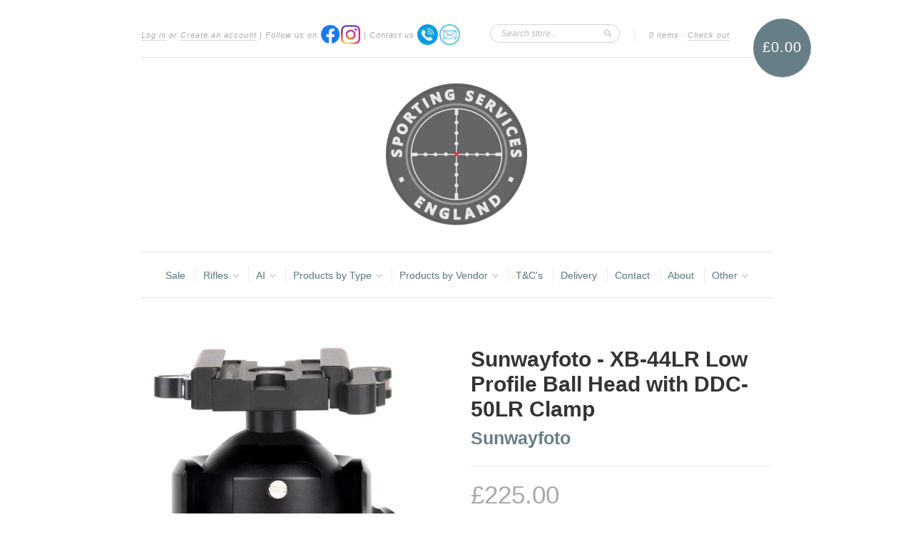

--- FILE ---
content_type: text/html; charset=utf-8
request_url: https://www.sportingservices.co.uk/products/sunwayfoto-xb-44lr-low-profile-ball-head-with-ddc-50lr-clamp
body_size: 17518
content:
<!doctype html>
<!--[if lt IE 7]> <html class="no-js lt-ie9 lt-ie8 lt-ie7" lang="en"> <![endif]-->
<!--[if IE 7]> <html class="no-js lt-ie9 lt-ie8" lang="en"> <![endif]-->
<!--[if IE 8]> <html class="no-js lt-ie9" lang="en"> <![endif]-->
<!--[if IE 9]> <html class="ie9 no-js"> <![endif]-->
<!--[if (gt IE 9)|!(IE)]><!--> <html class="no-js"> <!--<![endif]-->

<head>
  <meta charset="UTF-8" />
  <!--[if IE]><meta http-equiv='X-UA-Compatible' content='IE=edge,chrome=1' /><![endif]-->
  <link rel="shortcut icon" type="image/png" href="//www.sportingservices.co.uk/cdn/shop/t/4/assets/favicon.png?v=89242963787945153321615221362" />

  <title>
    Sunwayfoto - XB-44LR Low Profile Ball Head with DDC-50LR Clamp &ndash; Sporting Services Ltd
  </title>
  
  <!-- TrustBox script -->
  <script type="text/javascript" src="//widget.trustpilot.com/bootstrap/v5/tp.widget.bootstrap.min.js" async></script>
  <!-- End TrustBox script -->
  
  
  <meta name="description" content="The XB-44LR Low Profile Ball Head with DDC-50LR Clamp from Sunway foto is built around a 1.7&quot; ball and is suitable for use with camera configurations weighing up to 88.2 lb. Its locking mechanism operates on the sides of the ball rather than the bottom, which lowers the center of gravity for increased stability. The du" />
  
  
  <link rel="canonical" href="https://www.sportingservices.co.uk/products/sunwayfoto-xb-44lr-low-profile-ball-head-with-ddc-50lr-clamp" />
  
  


  <meta property="og:type" content="product" />
  <meta property="og:title" content="Sunwayfoto - XB-44LR Low Profile Ball Head with DDC-50LR Clamp" />
  
  <meta property="og:image" content="http://www.sportingservices.co.uk/cdn/shop/products/1611587708_IMG_1477446_grande.jpg?v=1630678471" />
  <meta property="og:image:secure_url" content="https://www.sportingservices.co.uk/cdn/shop/products/1611587708_IMG_1477446_grande.jpg?v=1630678471" />
  
  <meta property="og:image" content="http://www.sportingservices.co.uk/cdn/shop/products/1611587708_IMG_1477447_grande.jpg?v=1630678471" />
  <meta property="og:image:secure_url" content="https://www.sportingservices.co.uk/cdn/shop/products/1611587708_IMG_1477447_grande.jpg?v=1630678471" />
  
  <meta property="og:image" content="http://www.sportingservices.co.uk/cdn/shop/products/1611587708_IMG_1477448_grande.jpg?v=1630678471" />
  <meta property="og:image:secure_url" content="https://www.sportingservices.co.uk/cdn/shop/products/1611587708_IMG_1477448_grande.jpg?v=1630678471" />
  
  <meta property="og:price:amount" content="215.00" />
  <meta property="og:price:currency" content="GBP" />



<meta property="og:description" content="The XB-44LR Low Profile Ball Head with DDC-50LR Clamp from Sunway foto is built around a 1.7&quot; ball and is suitable for use with camera configurations weighing up to 88.2 lb. Its locking mechanism operates on the sides of the ball rather than the bottom, which lowers the center of gravity for increased stability. The du" />

<meta property="og:url" content="https://www.sportingservices.co.uk/products/sunwayfoto-xb-44lr-low-profile-ball-head-with-ddc-50lr-clamp" />
<meta property="og:site_name" content="Sporting Services Ltd" />

  <script>window.performance && window.performance.mark && window.performance.mark('shopify.content_for_header.start');</script><meta id="shopify-digital-wallet" name="shopify-digital-wallet" content="/3587913/digital_wallets/dialog">
<link rel="alternate" type="application/json+oembed" href="https://www.sportingservices.co.uk/products/sunwayfoto-xb-44lr-low-profile-ball-head-with-ddc-50lr-clamp.oembed">
<script async="async" src="/checkouts/internal/preloads.js?locale=en-GB"></script>
<script id="shopify-features" type="application/json">{"accessToken":"91681e1670ef971cb0a1b01af0228f82","betas":["rich-media-storefront-analytics"],"domain":"www.sportingservices.co.uk","predictiveSearch":true,"shopId":3587913,"locale":"en"}</script>
<script>var Shopify = Shopify || {};
Shopify.shop = "ss-online.myshopify.com";
Shopify.locale = "en";
Shopify.currency = {"active":"GBP","rate":"1.0"};
Shopify.country = "GB";
Shopify.theme = {"name":"New Standard","id":6389753,"schema_name":null,"schema_version":null,"theme_store_id":429,"role":"main"};
Shopify.theme.handle = "null";
Shopify.theme.style = {"id":null,"handle":null};
Shopify.cdnHost = "www.sportingservices.co.uk/cdn";
Shopify.routes = Shopify.routes || {};
Shopify.routes.root = "/";</script>
<script type="module">!function(o){(o.Shopify=o.Shopify||{}).modules=!0}(window);</script>
<script>!function(o){function n(){var o=[];function n(){o.push(Array.prototype.slice.apply(arguments))}return n.q=o,n}var t=o.Shopify=o.Shopify||{};t.loadFeatures=n(),t.autoloadFeatures=n()}(window);</script>
<script id="shop-js-analytics" type="application/json">{"pageType":"product"}</script>
<script defer="defer" async type="module" src="//www.sportingservices.co.uk/cdn/shopifycloud/shop-js/modules/v2/client.init-shop-cart-sync_BN7fPSNr.en.esm.js"></script>
<script defer="defer" async type="module" src="//www.sportingservices.co.uk/cdn/shopifycloud/shop-js/modules/v2/chunk.common_Cbph3Kss.esm.js"></script>
<script defer="defer" async type="module" src="//www.sportingservices.co.uk/cdn/shopifycloud/shop-js/modules/v2/chunk.modal_DKumMAJ1.esm.js"></script>
<script type="module">
  await import("//www.sportingservices.co.uk/cdn/shopifycloud/shop-js/modules/v2/client.init-shop-cart-sync_BN7fPSNr.en.esm.js");
await import("//www.sportingservices.co.uk/cdn/shopifycloud/shop-js/modules/v2/chunk.common_Cbph3Kss.esm.js");
await import("//www.sportingservices.co.uk/cdn/shopifycloud/shop-js/modules/v2/chunk.modal_DKumMAJ1.esm.js");

  window.Shopify.SignInWithShop?.initShopCartSync?.({"fedCMEnabled":true,"windoidEnabled":true});

</script>
<script>(function() {
  var isLoaded = false;
  function asyncLoad() {
    if (isLoaded) return;
    isLoaded = true;
    var urls = ["https:\/\/cdn.hextom.com\/js\/quickannouncementbar.js?shop=ss-online.myshopify.com"];
    for (var i = 0; i < urls.length; i++) {
      var s = document.createElement('script');
      s.type = 'text/javascript';
      s.async = true;
      s.src = urls[i];
      var x = document.getElementsByTagName('script')[0];
      x.parentNode.insertBefore(s, x);
    }
  };
  if(window.attachEvent) {
    window.attachEvent('onload', asyncLoad);
  } else {
    window.addEventListener('load', asyncLoad, false);
  }
})();</script>
<script id="__st">var __st={"a":3587913,"offset":0,"reqid":"c2fc936c-e971-4bb9-8d3f-5bb0b009e6fd-1769968342","pageurl":"www.sportingservices.co.uk\/products\/sunwayfoto-xb-44lr-low-profile-ball-head-with-ddc-50lr-clamp","u":"58b1068f2fc8","p":"product","rtyp":"product","rid":6998678372534};</script>
<script>window.ShopifyPaypalV4VisibilityTracking = true;</script>
<script id="captcha-bootstrap">!function(){'use strict';const t='contact',e='account',n='new_comment',o=[[t,t],['blogs',n],['comments',n],[t,'customer']],c=[[e,'customer_login'],[e,'guest_login'],[e,'recover_customer_password'],[e,'create_customer']],r=t=>t.map((([t,e])=>`form[action*='/${t}']:not([data-nocaptcha='true']) input[name='form_type'][value='${e}']`)).join(','),a=t=>()=>t?[...document.querySelectorAll(t)].map((t=>t.form)):[];function s(){const t=[...o],e=r(t);return a(e)}const i='password',u='form_key',d=['recaptcha-v3-token','g-recaptcha-response','h-captcha-response',i],f=()=>{try{return window.sessionStorage}catch{return}},m='__shopify_v',_=t=>t.elements[u];function p(t,e,n=!1){try{const o=window.sessionStorage,c=JSON.parse(o.getItem(e)),{data:r}=function(t){const{data:e,action:n}=t;return t[m]||n?{data:e,action:n}:{data:t,action:n}}(c);for(const[e,n]of Object.entries(r))t.elements[e]&&(t.elements[e].value=n);n&&o.removeItem(e)}catch(o){console.error('form repopulation failed',{error:o})}}const l='form_type',E='cptcha';function T(t){t.dataset[E]=!0}const w=window,h=w.document,L='Shopify',v='ce_forms',y='captcha';let A=!1;((t,e)=>{const n=(g='f06e6c50-85a8-45c8-87d0-21a2b65856fe',I='https://cdn.shopify.com/shopifycloud/storefront-forms-hcaptcha/ce_storefront_forms_captcha_hcaptcha.v1.5.2.iife.js',D={infoText:'Protected by hCaptcha',privacyText:'Privacy',termsText:'Terms'},(t,e,n)=>{const o=w[L][v],c=o.bindForm;if(c)return c(t,g,e,D).then(n);var r;o.q.push([[t,g,e,D],n]),r=I,A||(h.body.append(Object.assign(h.createElement('script'),{id:'captcha-provider',async:!0,src:r})),A=!0)});var g,I,D;w[L]=w[L]||{},w[L][v]=w[L][v]||{},w[L][v].q=[],w[L][y]=w[L][y]||{},w[L][y].protect=function(t,e){n(t,void 0,e),T(t)},Object.freeze(w[L][y]),function(t,e,n,w,h,L){const[v,y,A,g]=function(t,e,n){const i=e?o:[],u=t?c:[],d=[...i,...u],f=r(d),m=r(i),_=r(d.filter((([t,e])=>n.includes(e))));return[a(f),a(m),a(_),s()]}(w,h,L),I=t=>{const e=t.target;return e instanceof HTMLFormElement?e:e&&e.form},D=t=>v().includes(t);t.addEventListener('submit',(t=>{const e=I(t);if(!e)return;const n=D(e)&&!e.dataset.hcaptchaBound&&!e.dataset.recaptchaBound,o=_(e),c=g().includes(e)&&(!o||!o.value);(n||c)&&t.preventDefault(),c&&!n&&(function(t){try{if(!f())return;!function(t){const e=f();if(!e)return;const n=_(t);if(!n)return;const o=n.value;o&&e.removeItem(o)}(t);const e=Array.from(Array(32),(()=>Math.random().toString(36)[2])).join('');!function(t,e){_(t)||t.append(Object.assign(document.createElement('input'),{type:'hidden',name:u})),t.elements[u].value=e}(t,e),function(t,e){const n=f();if(!n)return;const o=[...t.querySelectorAll(`input[type='${i}']`)].map((({name:t})=>t)),c=[...d,...o],r={};for(const[a,s]of new FormData(t).entries())c.includes(a)||(r[a]=s);n.setItem(e,JSON.stringify({[m]:1,action:t.action,data:r}))}(t,e)}catch(e){console.error('failed to persist form',e)}}(e),e.submit())}));const S=(t,e)=>{t&&!t.dataset[E]&&(n(t,e.some((e=>e===t))),T(t))};for(const o of['focusin','change'])t.addEventListener(o,(t=>{const e=I(t);D(e)&&S(e,y())}));const B=e.get('form_key'),M=e.get(l),P=B&&M;t.addEventListener('DOMContentLoaded',(()=>{const t=y();if(P)for(const e of t)e.elements[l].value===M&&p(e,B);[...new Set([...A(),...v().filter((t=>'true'===t.dataset.shopifyCaptcha))])].forEach((e=>S(e,t)))}))}(h,new URLSearchParams(w.location.search),n,t,e,['guest_login'])})(!0,!0)}();</script>
<script integrity="sha256-4kQ18oKyAcykRKYeNunJcIwy7WH5gtpwJnB7kiuLZ1E=" data-source-attribution="shopify.loadfeatures" defer="defer" src="//www.sportingservices.co.uk/cdn/shopifycloud/storefront/assets/storefront/load_feature-a0a9edcb.js" crossorigin="anonymous"></script>
<script data-source-attribution="shopify.dynamic_checkout.dynamic.init">var Shopify=Shopify||{};Shopify.PaymentButton=Shopify.PaymentButton||{isStorefrontPortableWallets:!0,init:function(){window.Shopify.PaymentButton.init=function(){};var t=document.createElement("script");t.src="https://www.sportingservices.co.uk/cdn/shopifycloud/portable-wallets/latest/portable-wallets.en.js",t.type="module",document.head.appendChild(t)}};
</script>
<script data-source-attribution="shopify.dynamic_checkout.buyer_consent">
  function portableWalletsHideBuyerConsent(e){var t=document.getElementById("shopify-buyer-consent"),n=document.getElementById("shopify-subscription-policy-button");t&&n&&(t.classList.add("hidden"),t.setAttribute("aria-hidden","true"),n.removeEventListener("click",e))}function portableWalletsShowBuyerConsent(e){var t=document.getElementById("shopify-buyer-consent"),n=document.getElementById("shopify-subscription-policy-button");t&&n&&(t.classList.remove("hidden"),t.removeAttribute("aria-hidden"),n.addEventListener("click",e))}window.Shopify?.PaymentButton&&(window.Shopify.PaymentButton.hideBuyerConsent=portableWalletsHideBuyerConsent,window.Shopify.PaymentButton.showBuyerConsent=portableWalletsShowBuyerConsent);
</script>
<script data-source-attribution="shopify.dynamic_checkout.cart.bootstrap">document.addEventListener("DOMContentLoaded",(function(){function t(){return document.querySelector("shopify-accelerated-checkout-cart, shopify-accelerated-checkout")}if(t())Shopify.PaymentButton.init();else{new MutationObserver((function(e,n){t()&&(Shopify.PaymentButton.init(),n.disconnect())})).observe(document.body,{childList:!0,subtree:!0})}}));
</script>
<script id='scb4127' type='text/javascript' async='' src='https://www.sportingservices.co.uk/cdn/shopifycloud/privacy-banner/storefront-banner.js'></script>
<script>window.performance && window.performance.mark && window.performance.mark('shopify.content_for_header.end');</script>

  <link href="//www.sportingservices.co.uk/cdn/shop/t/4/assets/style.css?v=141764124817614342281703185363" rel="stylesheet" type="text/css" media="all" />
  
  
  
  <!--[if lt IE 9]>
  <script src="//html5shim.googlecode.com/svn/trunk/html5.js" type="text/javascript"></script>
  <script src="//www.sportingservices.co.uk/cdn/shop/t/4/assets/dd_roundies.js?v=75117064764312664521390955608" type="text/javascript"></script>
  <![endif]-->

  <script src="//ajax.googleapis.com/ajax/libs/jquery/1.9.1/jquery.min.js" type="text/javascript"></script>

  <script src="//www.sportingservices.co.uk/cdn/shopifycloud/storefront/assets/themes_support/option_selection-b017cd28.js" type="text/javascript"></script>

  <!--[if lt IE 8]>
  <script src="//www.sportingservices.co.uk/cdn/shop/t/4/assets/json2.js?v=154133857350868653501390955608" type="text/javascript"></script>
  <![endif]-->

  

  <script>
  var slideshow = true,
      slideshow_auto = true,
      slideshow_speed = 10000, 
      product_image_w_to_h_ratio = 1,
      shop_url = 'https://www.sportingservices.co.uk';
  </script>

  <!--[if lt IE 9]>
  <script>
  DD_roundies.addRule('.roundify-total', '42px');
  DD_roundies.addRule('.sale-overlay span', '50px');
  DD_roundies.addRule('.sold-out-overlay span', '50px');
  </script>
  <![endif]-->

<link href="https://monorail-edge.shopifysvc.com" rel="dns-prefetch">
<script>(function(){if ("sendBeacon" in navigator && "performance" in window) {try {var session_token_from_headers = performance.getEntriesByType('navigation')[0].serverTiming.find(x => x.name == '_s').description;} catch {var session_token_from_headers = undefined;}var session_cookie_matches = document.cookie.match(/_shopify_s=([^;]*)/);var session_token_from_cookie = session_cookie_matches && session_cookie_matches.length === 2 ? session_cookie_matches[1] : "";var session_token = session_token_from_headers || session_token_from_cookie || "";function handle_abandonment_event(e) {var entries = performance.getEntries().filter(function(entry) {return /monorail-edge.shopifysvc.com/.test(entry.name);});if (!window.abandonment_tracked && entries.length === 0) {window.abandonment_tracked = true;var currentMs = Date.now();var navigation_start = performance.timing.navigationStart;var payload = {shop_id: 3587913,url: window.location.href,navigation_start,duration: currentMs - navigation_start,session_token,page_type: "product"};window.navigator.sendBeacon("https://monorail-edge.shopifysvc.com/v1/produce", JSON.stringify({schema_id: "online_store_buyer_site_abandonment/1.1",payload: payload,metadata: {event_created_at_ms: currentMs,event_sent_at_ms: currentMs}}));}}window.addEventListener('pagehide', handle_abandonment_event);}}());</script>
<script id="web-pixels-manager-setup">(function e(e,d,r,n,o){if(void 0===o&&(o={}),!Boolean(null===(a=null===(i=window.Shopify)||void 0===i?void 0:i.analytics)||void 0===a?void 0:a.replayQueue)){var i,a;window.Shopify=window.Shopify||{};var t=window.Shopify;t.analytics=t.analytics||{};var s=t.analytics;s.replayQueue=[],s.publish=function(e,d,r){return s.replayQueue.push([e,d,r]),!0};try{self.performance.mark("wpm:start")}catch(e){}var l=function(){var e={modern:/Edge?\/(1{2}[4-9]|1[2-9]\d|[2-9]\d{2}|\d{4,})\.\d+(\.\d+|)|Firefox\/(1{2}[4-9]|1[2-9]\d|[2-9]\d{2}|\d{4,})\.\d+(\.\d+|)|Chrom(ium|e)\/(9{2}|\d{3,})\.\d+(\.\d+|)|(Maci|X1{2}).+ Version\/(15\.\d+|(1[6-9]|[2-9]\d|\d{3,})\.\d+)([,.]\d+|)( \(\w+\)|)( Mobile\/\w+|) Safari\/|Chrome.+OPR\/(9{2}|\d{3,})\.\d+\.\d+|(CPU[ +]OS|iPhone[ +]OS|CPU[ +]iPhone|CPU IPhone OS|CPU iPad OS)[ +]+(15[._]\d+|(1[6-9]|[2-9]\d|\d{3,})[._]\d+)([._]\d+|)|Android:?[ /-](13[3-9]|1[4-9]\d|[2-9]\d{2}|\d{4,})(\.\d+|)(\.\d+|)|Android.+Firefox\/(13[5-9]|1[4-9]\d|[2-9]\d{2}|\d{4,})\.\d+(\.\d+|)|Android.+Chrom(ium|e)\/(13[3-9]|1[4-9]\d|[2-9]\d{2}|\d{4,})\.\d+(\.\d+|)|SamsungBrowser\/([2-9]\d|\d{3,})\.\d+/,legacy:/Edge?\/(1[6-9]|[2-9]\d|\d{3,})\.\d+(\.\d+|)|Firefox\/(5[4-9]|[6-9]\d|\d{3,})\.\d+(\.\d+|)|Chrom(ium|e)\/(5[1-9]|[6-9]\d|\d{3,})\.\d+(\.\d+|)([\d.]+$|.*Safari\/(?![\d.]+ Edge\/[\d.]+$))|(Maci|X1{2}).+ Version\/(10\.\d+|(1[1-9]|[2-9]\d|\d{3,})\.\d+)([,.]\d+|)( \(\w+\)|)( Mobile\/\w+|) Safari\/|Chrome.+OPR\/(3[89]|[4-9]\d|\d{3,})\.\d+\.\d+|(CPU[ +]OS|iPhone[ +]OS|CPU[ +]iPhone|CPU IPhone OS|CPU iPad OS)[ +]+(10[._]\d+|(1[1-9]|[2-9]\d|\d{3,})[._]\d+)([._]\d+|)|Android:?[ /-](13[3-9]|1[4-9]\d|[2-9]\d{2}|\d{4,})(\.\d+|)(\.\d+|)|Mobile Safari.+OPR\/([89]\d|\d{3,})\.\d+\.\d+|Android.+Firefox\/(13[5-9]|1[4-9]\d|[2-9]\d{2}|\d{4,})\.\d+(\.\d+|)|Android.+Chrom(ium|e)\/(13[3-9]|1[4-9]\d|[2-9]\d{2}|\d{4,})\.\d+(\.\d+|)|Android.+(UC? ?Browser|UCWEB|U3)[ /]?(15\.([5-9]|\d{2,})|(1[6-9]|[2-9]\d|\d{3,})\.\d+)\.\d+|SamsungBrowser\/(5\.\d+|([6-9]|\d{2,})\.\d+)|Android.+MQ{2}Browser\/(14(\.(9|\d{2,})|)|(1[5-9]|[2-9]\d|\d{3,})(\.\d+|))(\.\d+|)|K[Aa][Ii]OS\/(3\.\d+|([4-9]|\d{2,})\.\d+)(\.\d+|)/},d=e.modern,r=e.legacy,n=navigator.userAgent;return n.match(d)?"modern":n.match(r)?"legacy":"unknown"}(),u="modern"===l?"modern":"legacy",c=(null!=n?n:{modern:"",legacy:""})[u],f=function(e){return[e.baseUrl,"/wpm","/b",e.hashVersion,"modern"===e.buildTarget?"m":"l",".js"].join("")}({baseUrl:d,hashVersion:r,buildTarget:u}),m=function(e){var d=e.version,r=e.bundleTarget,n=e.surface,o=e.pageUrl,i=e.monorailEndpoint;return{emit:function(e){var a=e.status,t=e.errorMsg,s=(new Date).getTime(),l=JSON.stringify({metadata:{event_sent_at_ms:s},events:[{schema_id:"web_pixels_manager_load/3.1",payload:{version:d,bundle_target:r,page_url:o,status:a,surface:n,error_msg:t},metadata:{event_created_at_ms:s}}]});if(!i)return console&&console.warn&&console.warn("[Web Pixels Manager] No Monorail endpoint provided, skipping logging."),!1;try{return self.navigator.sendBeacon.bind(self.navigator)(i,l)}catch(e){}var u=new XMLHttpRequest;try{return u.open("POST",i,!0),u.setRequestHeader("Content-Type","text/plain"),u.send(l),!0}catch(e){return console&&console.warn&&console.warn("[Web Pixels Manager] Got an unhandled error while logging to Monorail."),!1}}}}({version:r,bundleTarget:l,surface:e.surface,pageUrl:self.location.href,monorailEndpoint:e.monorailEndpoint});try{o.browserTarget=l,function(e){var d=e.src,r=e.async,n=void 0===r||r,o=e.onload,i=e.onerror,a=e.sri,t=e.scriptDataAttributes,s=void 0===t?{}:t,l=document.createElement("script"),u=document.querySelector("head"),c=document.querySelector("body");if(l.async=n,l.src=d,a&&(l.integrity=a,l.crossOrigin="anonymous"),s)for(var f in s)if(Object.prototype.hasOwnProperty.call(s,f))try{l.dataset[f]=s[f]}catch(e){}if(o&&l.addEventListener("load",o),i&&l.addEventListener("error",i),u)u.appendChild(l);else{if(!c)throw new Error("Did not find a head or body element to append the script");c.appendChild(l)}}({src:f,async:!0,onload:function(){if(!function(){var e,d;return Boolean(null===(d=null===(e=window.Shopify)||void 0===e?void 0:e.analytics)||void 0===d?void 0:d.initialized)}()){var d=window.webPixelsManager.init(e)||void 0;if(d){var r=window.Shopify.analytics;r.replayQueue.forEach((function(e){var r=e[0],n=e[1],o=e[2];d.publishCustomEvent(r,n,o)})),r.replayQueue=[],r.publish=d.publishCustomEvent,r.visitor=d.visitor,r.initialized=!0}}},onerror:function(){return m.emit({status:"failed",errorMsg:"".concat(f," has failed to load")})},sri:function(e){var d=/^sha384-[A-Za-z0-9+/=]+$/;return"string"==typeof e&&d.test(e)}(c)?c:"",scriptDataAttributes:o}),m.emit({status:"loading"})}catch(e){m.emit({status:"failed",errorMsg:(null==e?void 0:e.message)||"Unknown error"})}}})({shopId: 3587913,storefrontBaseUrl: "https://www.sportingservices.co.uk",extensionsBaseUrl: "https://extensions.shopifycdn.com/cdn/shopifycloud/web-pixels-manager",monorailEndpoint: "https://monorail-edge.shopifysvc.com/unstable/produce_batch",surface: "storefront-renderer",enabledBetaFlags: ["2dca8a86"],webPixelsConfigList: [{"id":"shopify-app-pixel","configuration":"{}","eventPayloadVersion":"v1","runtimeContext":"STRICT","scriptVersion":"0450","apiClientId":"shopify-pixel","type":"APP","privacyPurposes":["ANALYTICS","MARKETING"]},{"id":"shopify-custom-pixel","eventPayloadVersion":"v1","runtimeContext":"LAX","scriptVersion":"0450","apiClientId":"shopify-pixel","type":"CUSTOM","privacyPurposes":["ANALYTICS","MARKETING"]}],isMerchantRequest: false,initData: {"shop":{"name":"Sporting Services Ltd","paymentSettings":{"currencyCode":"GBP"},"myshopifyDomain":"ss-online.myshopify.com","countryCode":"GB","storefrontUrl":"https:\/\/www.sportingservices.co.uk"},"customer":null,"cart":null,"checkout":null,"productVariants":[{"price":{"amount":225.0,"currencyCode":"GBP"},"product":{"title":"Sunwayfoto - XB-44LR Low Profile Ball Head with DDC-50LR Clamp","vendor":"Sunwayfoto","id":"6998678372534","untranslatedTitle":"Sunwayfoto - XB-44LR Low Profile Ball Head with DDC-50LR Clamp","url":"\/products\/sunwayfoto-xb-44lr-low-profile-ball-head-with-ddc-50lr-clamp","type":"Accessories"},"id":"40493381550262","image":{"src":"\/\/www.sportingservices.co.uk\/cdn\/shop\/products\/1611587708_IMG_1477446.jpg?v=1630678471"},"sku":"XB-44LR","title":"XB-44LR - Quick Release","untranslatedTitle":"XB-44LR - Quick Release"},{"price":{"amount":215.0,"currencyCode":"GBP"},"product":{"title":"Sunwayfoto - XB-44LR Low Profile Ball Head with DDC-50LR Clamp","vendor":"Sunwayfoto","id":"6998678372534","untranslatedTitle":"Sunwayfoto - XB-44LR Low Profile Ball Head with DDC-50LR Clamp","url":"\/products\/sunwayfoto-xb-44lr-low-profile-ball-head-with-ddc-50lr-clamp","type":"Accessories"},"id":"40493381583030","image":{"src":"\/\/www.sportingservices.co.uk\/cdn\/shop\/products\/1611587708_IMG_1477446.jpg?v=1630678471"},"sku":"XB-44","title":"XB-44 - No Quick Release","untranslatedTitle":"XB-44 - No Quick Release"},{"price":{"amount":230.0,"currencyCode":"GBP"},"product":{"title":"Sunwayfoto - XB-44LR Low Profile Ball Head with DDC-50LR Clamp","vendor":"Sunwayfoto","id":"6998678372534","untranslatedTitle":"Sunwayfoto - XB-44LR Low Profile Ball Head with DDC-50LR Clamp","url":"\/products\/sunwayfoto-xb-44lr-low-profile-ball-head-with-ddc-50lr-clamp","type":"Accessories"},"id":"40493381615798","image":{"src":"\/\/www.sportingservices.co.uk\/cdn\/shop\/products\/1611587708_IMG_1477446.jpg?v=1630678471"},"sku":"XB-44DLG","title":"XB-44DLG - Green Anodised - Quick Release","untranslatedTitle":"XB-44DLG - Green Anodised - Quick Release"}],"purchasingCompany":null},},"https://www.sportingservices.co.uk/cdn","1d2a099fw23dfb22ep557258f5m7a2edbae",{"modern":"","legacy":""},{"shopId":"3587913","storefrontBaseUrl":"https:\/\/www.sportingservices.co.uk","extensionBaseUrl":"https:\/\/extensions.shopifycdn.com\/cdn\/shopifycloud\/web-pixels-manager","surface":"storefront-renderer","enabledBetaFlags":"[\"2dca8a86\"]","isMerchantRequest":"false","hashVersion":"1d2a099fw23dfb22ep557258f5m7a2edbae","publish":"custom","events":"[[\"page_viewed\",{}],[\"product_viewed\",{\"productVariant\":{\"price\":{\"amount\":225.0,\"currencyCode\":\"GBP\"},\"product\":{\"title\":\"Sunwayfoto - XB-44LR Low Profile Ball Head with DDC-50LR Clamp\",\"vendor\":\"Sunwayfoto\",\"id\":\"6998678372534\",\"untranslatedTitle\":\"Sunwayfoto - XB-44LR Low Profile Ball Head with DDC-50LR Clamp\",\"url\":\"\/products\/sunwayfoto-xb-44lr-low-profile-ball-head-with-ddc-50lr-clamp\",\"type\":\"Accessories\"},\"id\":\"40493381550262\",\"image\":{\"src\":\"\/\/www.sportingservices.co.uk\/cdn\/shop\/products\/1611587708_IMG_1477446.jpg?v=1630678471\"},\"sku\":\"XB-44LR\",\"title\":\"XB-44LR - Quick Release\",\"untranslatedTitle\":\"XB-44LR - Quick Release\"}}]]"});</script><script>
  window.ShopifyAnalytics = window.ShopifyAnalytics || {};
  window.ShopifyAnalytics.meta = window.ShopifyAnalytics.meta || {};
  window.ShopifyAnalytics.meta.currency = 'GBP';
  var meta = {"product":{"id":6998678372534,"gid":"gid:\/\/shopify\/Product\/6998678372534","vendor":"Sunwayfoto","type":"Accessories","handle":"sunwayfoto-xb-44lr-low-profile-ball-head-with-ddc-50lr-clamp","variants":[{"id":40493381550262,"price":22500,"name":"Sunwayfoto - XB-44LR Low Profile Ball Head with DDC-50LR Clamp - XB-44LR - Quick Release","public_title":"XB-44LR - Quick Release","sku":"XB-44LR"},{"id":40493381583030,"price":21500,"name":"Sunwayfoto - XB-44LR Low Profile Ball Head with DDC-50LR Clamp - XB-44 - No Quick Release","public_title":"XB-44 - No Quick Release","sku":"XB-44"},{"id":40493381615798,"price":23000,"name":"Sunwayfoto - XB-44LR Low Profile Ball Head with DDC-50LR Clamp - XB-44DLG - Green Anodised - Quick Release","public_title":"XB-44DLG - Green Anodised - Quick Release","sku":"XB-44DLG"}],"remote":false},"page":{"pageType":"product","resourceType":"product","resourceId":6998678372534,"requestId":"c2fc936c-e971-4bb9-8d3f-5bb0b009e6fd-1769968342"}};
  for (var attr in meta) {
    window.ShopifyAnalytics.meta[attr] = meta[attr];
  }
</script>
<script class="analytics">
  (function () {
    var customDocumentWrite = function(content) {
      var jquery = null;

      if (window.jQuery) {
        jquery = window.jQuery;
      } else if (window.Checkout && window.Checkout.$) {
        jquery = window.Checkout.$;
      }

      if (jquery) {
        jquery('body').append(content);
      }
    };

    var hasLoggedConversion = function(token) {
      if (token) {
        return document.cookie.indexOf('loggedConversion=' + token) !== -1;
      }
      return false;
    }

    var setCookieIfConversion = function(token) {
      if (token) {
        var twoMonthsFromNow = new Date(Date.now());
        twoMonthsFromNow.setMonth(twoMonthsFromNow.getMonth() + 2);

        document.cookie = 'loggedConversion=' + token + '; expires=' + twoMonthsFromNow;
      }
    }

    var trekkie = window.ShopifyAnalytics.lib = window.trekkie = window.trekkie || [];
    if (trekkie.integrations) {
      return;
    }
    trekkie.methods = [
      'identify',
      'page',
      'ready',
      'track',
      'trackForm',
      'trackLink'
    ];
    trekkie.factory = function(method) {
      return function() {
        var args = Array.prototype.slice.call(arguments);
        args.unshift(method);
        trekkie.push(args);
        return trekkie;
      };
    };
    for (var i = 0; i < trekkie.methods.length; i++) {
      var key = trekkie.methods[i];
      trekkie[key] = trekkie.factory(key);
    }
    trekkie.load = function(config) {
      trekkie.config = config || {};
      trekkie.config.initialDocumentCookie = document.cookie;
      var first = document.getElementsByTagName('script')[0];
      var script = document.createElement('script');
      script.type = 'text/javascript';
      script.onerror = function(e) {
        var scriptFallback = document.createElement('script');
        scriptFallback.type = 'text/javascript';
        scriptFallback.onerror = function(error) {
                var Monorail = {
      produce: function produce(monorailDomain, schemaId, payload) {
        var currentMs = new Date().getTime();
        var event = {
          schema_id: schemaId,
          payload: payload,
          metadata: {
            event_created_at_ms: currentMs,
            event_sent_at_ms: currentMs
          }
        };
        return Monorail.sendRequest("https://" + monorailDomain + "/v1/produce", JSON.stringify(event));
      },
      sendRequest: function sendRequest(endpointUrl, payload) {
        // Try the sendBeacon API
        if (window && window.navigator && typeof window.navigator.sendBeacon === 'function' && typeof window.Blob === 'function' && !Monorail.isIos12()) {
          var blobData = new window.Blob([payload], {
            type: 'text/plain'
          });

          if (window.navigator.sendBeacon(endpointUrl, blobData)) {
            return true;
          } // sendBeacon was not successful

        } // XHR beacon

        var xhr = new XMLHttpRequest();

        try {
          xhr.open('POST', endpointUrl);
          xhr.setRequestHeader('Content-Type', 'text/plain');
          xhr.send(payload);
        } catch (e) {
          console.log(e);
        }

        return false;
      },
      isIos12: function isIos12() {
        return window.navigator.userAgent.lastIndexOf('iPhone; CPU iPhone OS 12_') !== -1 || window.navigator.userAgent.lastIndexOf('iPad; CPU OS 12_') !== -1;
      }
    };
    Monorail.produce('monorail-edge.shopifysvc.com',
      'trekkie_storefront_load_errors/1.1',
      {shop_id: 3587913,
      theme_id: 6389753,
      app_name: "storefront",
      context_url: window.location.href,
      source_url: "//www.sportingservices.co.uk/cdn/s/trekkie.storefront.c59ea00e0474b293ae6629561379568a2d7c4bba.min.js"});

        };
        scriptFallback.async = true;
        scriptFallback.src = '//www.sportingservices.co.uk/cdn/s/trekkie.storefront.c59ea00e0474b293ae6629561379568a2d7c4bba.min.js';
        first.parentNode.insertBefore(scriptFallback, first);
      };
      script.async = true;
      script.src = '//www.sportingservices.co.uk/cdn/s/trekkie.storefront.c59ea00e0474b293ae6629561379568a2d7c4bba.min.js';
      first.parentNode.insertBefore(script, first);
    };
    trekkie.load(
      {"Trekkie":{"appName":"storefront","development":false,"defaultAttributes":{"shopId":3587913,"isMerchantRequest":null,"themeId":6389753,"themeCityHash":"17865796158023088376","contentLanguage":"en","currency":"GBP","eventMetadataId":"034d6f50-2edd-4906-8111-7d7a09bbcee4"},"isServerSideCookieWritingEnabled":true,"monorailRegion":"shop_domain","enabledBetaFlags":["65f19447","b5387b81"]},"Session Attribution":{},"S2S":{"facebookCapiEnabled":false,"source":"trekkie-storefront-renderer","apiClientId":580111}}
    );

    var loaded = false;
    trekkie.ready(function() {
      if (loaded) return;
      loaded = true;

      window.ShopifyAnalytics.lib = window.trekkie;

      var originalDocumentWrite = document.write;
      document.write = customDocumentWrite;
      try { window.ShopifyAnalytics.merchantGoogleAnalytics.call(this); } catch(error) {};
      document.write = originalDocumentWrite;

      window.ShopifyAnalytics.lib.page(null,{"pageType":"product","resourceType":"product","resourceId":6998678372534,"requestId":"c2fc936c-e971-4bb9-8d3f-5bb0b009e6fd-1769968342","shopifyEmitted":true});

      var match = window.location.pathname.match(/checkouts\/(.+)\/(thank_you|post_purchase)/)
      var token = match? match[1]: undefined;
      if (!hasLoggedConversion(token)) {
        setCookieIfConversion(token);
        window.ShopifyAnalytics.lib.track("Viewed Product",{"currency":"GBP","variantId":40493381550262,"productId":6998678372534,"productGid":"gid:\/\/shopify\/Product\/6998678372534","name":"Sunwayfoto - XB-44LR Low Profile Ball Head with DDC-50LR Clamp - XB-44LR - Quick Release","price":"225.00","sku":"XB-44LR","brand":"Sunwayfoto","variant":"XB-44LR - Quick Release","category":"Accessories","nonInteraction":true,"remote":false},undefined,undefined,{"shopifyEmitted":true});
      window.ShopifyAnalytics.lib.track("monorail:\/\/trekkie_storefront_viewed_product\/1.1",{"currency":"GBP","variantId":40493381550262,"productId":6998678372534,"productGid":"gid:\/\/shopify\/Product\/6998678372534","name":"Sunwayfoto - XB-44LR Low Profile Ball Head with DDC-50LR Clamp - XB-44LR - Quick Release","price":"225.00","sku":"XB-44LR","brand":"Sunwayfoto","variant":"XB-44LR - Quick Release","category":"Accessories","nonInteraction":true,"remote":false,"referer":"https:\/\/www.sportingservices.co.uk\/products\/sunwayfoto-xb-44lr-low-profile-ball-head-with-ddc-50lr-clamp"});
      }
    });


        var eventsListenerScript = document.createElement('script');
        eventsListenerScript.async = true;
        eventsListenerScript.src = "//www.sportingservices.co.uk/cdn/shopifycloud/storefront/assets/shop_events_listener-3da45d37.js";
        document.getElementsByTagName('head')[0].appendChild(eventsListenerScript);

})();</script>
<script
  defer
  src="https://www.sportingservices.co.uk/cdn/shopifycloud/perf-kit/shopify-perf-kit-3.1.0.min.js"
  data-application="storefront-renderer"
  data-shop-id="3587913"
  data-render-region="gcp-us-east1"
  data-page-type="product"
  data-theme-instance-id="6389753"
  data-theme-name=""
  data-theme-version=""
  data-monorail-region="shop_domain"
  data-resource-timing-sampling-rate="10"
  data-shs="true"
  data-shs-beacon="true"
  data-shs-export-with-fetch="true"
  data-shs-logs-sample-rate="1"
  data-shs-beacon-endpoint="https://www.sportingservices.co.uk/api/collect"
></script>
</head>

<body id="sunwayfoto-xb-44lr-low-profile-ball-head-with-ddc-50lr-clamp" class="template-product">

<!-- Messenger Chat plugin Code -->
    <div id="fb-root"></div>
      <script>
        window.fbAsyncInit = function() {
          FB.init({
            xfbml            : true,
            version          : 'v10.0'
          });
        };

        (function(d, s, id) {
          var js, fjs = d.getElementsByTagName(s)[0];
          if (d.getElementById(id)) return;
          js = d.createElement(s); js.id = id;
          js.src = 'https://connect.facebook.net/en_GB/sdk/xfbml.customerchat.js';
          fjs.parentNode.insertBefore(js, fjs);
        }(document, 'script', 'facebook-jssdk'));
      </script>

      <!-- Your Chat plugin code -->
      <div class="fb-customerchat"
        attribution="biz_inbox"
        page_id="115412748476632">
      </div>
  
  
  <div id="container">

    <header id="header" class="clearfix use-logo wide">

      <div id="cart-summary" class="accent-text">
        
        
          <p class="left">
          
          <a href="/account/login" id="customer_login_link">Log in</a> or <a href="/account/register" id="customer_register_link">Create an account</a>
          
          </p>
        
        <p class="left">&nbsp;|&nbsp;Follow us on&nbsp;</p><a href="https://www.facebook.com/sportingservices" target="_blank" border="0"><img src="//www.sportingservices.co.uk/cdn/shop/t/4/assets/f_logo_RGB-Blue_58.png?v=177403881454974262551598606768" alt="Sporting Services on Facebook" align="left" height="28"/></a>&nbsp;&nbsp;<a href="https://www.instagram.com/sportingservices/" target="_blank" border="0"><img src="//www.sportingservices.co.uk/cdn/shop/t/4/assets/Instagram-300x300-2.png?v=130064247669781608331598607927" alt="Sporting Services on Instagram" align="left" height="29"/></a><p class="left">&nbsp;| Contact us&nbsp;</p><a href="tel:+441342716427" target="_blank" border="0"><img src="//www.sportingservices.co.uk/cdn/shop/t/4/assets/click-to-call.png?v=175047216038829335741618498897" alt="Click to Call Us" align="left" height="29"/></a><img src="//www.sportingservices.co.uk/cdn/shop/t/4/assets/1x1.png?v=145847663774547154571618582740" alt="Spacer" align="left" height="1"/><img src="//www.sportingservices.co.uk/cdn/shop/t/4/assets/1x1.png?v=145847663774547154571618582740" alt="Spacer" align="left" height="1"/><a href="mailto:sales@sportingservices.co.uk?subject=Web Site Enquiry" target="_blank" border="0"><img src="//www.sportingservices.co.uk/cdn/shop/t/4/assets/email-icon.png?v=175552693264102363821618499064" alt="Email Us" align="left" height="29"/></a>
        
        
        <p id="cart-count" class="right">
          <a class="no-underline" href="/cart">0 items</a> · 
          <a href="/cart">Check out</a>
        </p>
        
        <form action="/search" method="get" id="search-form" role="search">
            <input name="q" type="text" id="search-field" placeholder="Search store..." class="hint" />
            <input type="submit" value="" name="submit" id="search-submit" />
        </form>
        
        <a href="/cart" class="smooth roundify-total round" id="cart-total">
          <span id="cart-price">&pound;0.00</span>
        </a>
          
      </div><!-- #cart-summary -->

      
      <a id="logo" href="/" role="banner">
        <img src="//www.sportingservices.co.uk/cdn/shop/t/4/assets/logo.png?v=109712719690221515221687172540" alt="Sporting Services Ltd" />
      </a><!-- #logo -->
      
        
      <nav role="navigation">  
        <ul id="nav">
          
          
          
          
          
          <li class="nav-item first">
            <a class="nav-item-link smooth" href="/collections/special-offers">
              Sale
            </a>
            
          </li>
          
          
          
          
          
          <li class="nav-item dropdown">
            <a class="nav-item-link smooth" href="/collections/rifles-1/Ritter-&-Stark+Tikka+Rifles-Nimrod+Rifles-Other+Pre-owned-Rifles">
              Rifles
            </a>
            
            <ul class="sub-nav">
              <li class="sub-nav-niblet"></li>
              
              <li class="sub-nav-item first">
                <a class="sub-nav-item-link first " href="/collections/rifles-1">Accuracy International</a>
              </li>
              
              <li class="sub-nav-item">
                <a class="sub-nav-item-link  " href="/collections/bergara">Bergara</a>
              </li>
              
              <li class="sub-nav-item">
                <a class="sub-nav-item-link  " href="/collections/cadex">Cadex</a>
              </li>
              
              <li class="sub-nav-item">
                <a class="sub-nav-item-link  " href="/collections/rifles-nimrod-https-www-sportingservices-co-uk-blogs-news-113458756-review-of-the-nimrod-in-shooting-sports-magazine">Nimrod</a>
              </li>
              
              <li class="sub-nav-item">
                <a class="sub-nav-item-link  " href="/collections/rifles-other">Other / Misc.</a>
              </li>
              
              <li class="sub-nav-item">
                <a class="sub-nav-item-link  " href="/collections/pre-owned-rifles">Pre-Owned Rifles </a>
              </li>
              
              <li class="sub-nav-item">
                <a class="sub-nav-item-link  " href="/collections/ritter-stark">Ritter & Stark</a>
              </li>
              
              <li class="sub-nav-item">
                <a class="sub-nav-item-link  " href="/collections/tikka">Tikka</a>
              </li>
              
              <li class="sub-nav-item">
                <a class="sub-nav-item-link  " href="/collections/tippmann-arms">Tippmann Arms</a>
              </li>
              
              <li class="sub-nav-item last">
                <a class="sub-nav-item-link  last" href="/collections/victrix-armament-tactical">Victrix Armaments</a>
              </li>
              
            </ul>
            
          </li>
          
          
          
          
          
          <li class="nav-item dropdown">
            <a class="nav-item-link smooth" href="/">
              AI
            </a>
            
            <ul class="sub-nav">
              <li class="sub-nav-niblet"></li>
              
              <li class="sub-nav-item first">
                <a class="sub-nav-item-link first " href="/collections/rifles-1">AI - Rifles</a>
              </li>
              
              <li class="sub-nav-item">
                <a class="sub-nav-item-link  " href="/collections/accuracy-international-aics">AI - AICS Kits</a>
              </li>
              
              <li class="sub-nav-item">
                <a class="sub-nav-item-link  " href="/collections/carrying-and-protection">AI - Carrying & Protection</a>
              </li>
              
              <li class="sub-nav-item">
                <a class="sub-nav-item-link  " href="/collections/ai-magazines">AI - Magazines</a>
              </li>
              
              <li class="sub-nav-item">
                <a class="sub-nav-item-link  " href="/collections/rifles">AI - Rifle Accessories</a>
              </li>
              
              <li class="sub-nav-item">
                <a class="sub-nav-item-link  " href="/collections/rifle-barrels">Barrels</a>
              </li>
              
              <li class="sub-nav-item last">
                <a class="sub-nav-item-link  last" href="/collections/accuracy-international-merchandise">Official Merchandise</a>
              </li>
              
            </ul>
            
          </li>
          
          
          
          
          
          <li class="nav-item dropdown">
            <a class="nav-item-link smooth" href="/">
              Products by Type
            </a>
            
            <ul class="sub-nav">
              <li class="sub-nav-niblet"></li>
              
              <li class="sub-nav-item first">
                <a class="sub-nav-item-link first " href="/collections/ammunition">Ammunition</a>
              </li>
              
              <li class="sub-nav-item">
                <a class="sub-nav-item-link  " href="/collections/bags-pouches-covers">Bags, Pouches & Covers</a>
              </li>
              
              <li class="sub-nav-item">
                <a class="sub-nav-item-link  " href="/collections/cleaning-maintenance">Cleaning & Maintenance</a>
              </li>
              
              <li class="sub-nav-item">
                <a class="sub-nav-item-link  " href="/collections/clothing">Clothing, Accessories & Gifts</a>
              </li>
              
              <li class="sub-nav-item">
                <a class="sub-nav-item-link  " href="/collections/gadgets-accessories">Gadgets & Accessories</a>
              </li>
              
              <li class="sub-nav-item">
                <a class="sub-nav-item-link  " href="/collections/humane-dispatch">Humane Dispatch</a>
              </li>
              
              <li class="sub-nav-item">
                <a class="sub-nav-item-link  " href="/collections/magazines">Magazines</a>
              </li>
              
              <li class="sub-nav-item">
                <a class="sub-nav-item-link  " href="/collections/rifles-nimrod-https-www-sportingservices-co-uk-blogs-news-113458756-review-of-the-nimrod-in-shooting-sports-magazine">Nimrod Rifles </a>
              </li>
              
              <li class="sub-nav-item">
                <a class="sub-nav-item-link  " href="/collections/accuracy-international-merchandise">Official Merchandise (AI)</a>
              </li>
              
              <li class="sub-nav-item">
                <a class="sub-nav-item-link  " href="/collections/pre-owned-scopes">Pre-owned Scopes & Accessories</a>
              </li>
              
              <li class="sub-nav-item">
                <a class="sub-nav-item-link  " href="/collections/reloading-components">Reloading Components</a>
              </li>
              
              <li class="sub-nav-item">
                <a class="sub-nav-item-link  " href="/collections/rifles-other">Rifles</a>
              </li>
              
              <li class="sub-nav-item">
                <a class="sub-nav-item-link  " href="/collections/rifles-air-rifles">Rifles - Air Rifles</a>
              </li>
              
              <li class="sub-nav-item">
                <a class="sub-nav-item-link  " href="/collections/accessories">Rifle - Accessories</a>
              </li>
              
              <li class="sub-nav-item">
                <a class="sub-nav-item-link  " href="/collections/rifle-barrels">Rifle - Barrels</a>
              </li>
              
              <li class="sub-nav-item">
                <a class="sub-nav-item-link  " href="/collections/rifle-slings">Rifle - Slings</a>
              </li>
              
              <li class="sub-nav-item">
                <a class="sub-nav-item-link  " href="/collections/rifle-suppressors">Rifle - Suppressors</a>
              </li>
              
              <li class="sub-nav-item">
                <a class="sub-nav-item-link  " href="/collections/scope-mounting-systems">Scope Mounting Systems</a>
              </li>
              
              <li class="sub-nav-item">
                <a class="sub-nav-item-link  " href="/collections/scopes-optical">Scopes & Optical</a>
              </li>
              
              <li class="sub-nav-item last">
                <a class="sub-nav-item-link  last" href="/collections/scope-and-optical-accessories">Scope & Optical Accessories</a>
              </li>
              
            </ul>
            
          </li>
          
          
          
          
          
          <li class="nav-item dropdown">
            <a class="nav-item-link smooth" href="/">
              Products by Vendor
            </a>
            
            <ul class="sub-nav">
              <li class="sub-nav-niblet"></li>
              
              <li class="sub-nav-item first">
                <a class="sub-nav-item-link first " href="/collections/rifles">Accuracy International</a>
              </li>
              
              <li class="sub-nav-item">
                <a class="sub-nav-item-link  " href="/collections/aim-field-sports">AIM Field Sports</a>
              </li>
              
              <li class="sub-nav-item">
                <a class="sub-nav-item-link  " href="/collections/air-arms">Air Arms</a>
              </li>
              
              <li class="sub-nav-item">
                <a class="sub-nav-item-link  " href="/collections/b-t-ag">B&T AG</a>
              </li>
              
              <li class="sub-nav-item">
                <a class="sub-nav-item-link  " href="/collections/bergara">Bergara</a>
              </li>
              
              <li class="sub-nav-item">
                <a class="sub-nav-item-link  " href="/collections/accu-shot">B&T Industries (Accu-Shot / Atlas)</a>
              </li>
              
              <li class="sub-nav-item">
                <a class="sub-nav-item-link  " href="/collections/combatkit">CombatKit</a>
              </li>
              
              <li class="sub-nav-item">
                <a class="sub-nav-item-link  " href="/collections/eberlestock">Eberlestock</a>
              </li>
              
              <li class="sub-nav-item">
                <a class="sub-nav-item-link  " href="/collections/ergo">ERGO</a>
              </li>
              
              <li class="sub-nav-item">
                <a class="sub-nav-item-link  " href="/collections/fit-it-sticks">Fix It Sticks</a>
              </li>
              
              <li class="sub-nav-item">
                <a class="sub-nav-item-link  " href="/collections/foundation-stocks">Foundation Stocks</a>
              </li>
              
              <li class="sub-nav-item">
                <a class="sub-nav-item-link  " href="/collections/hawke">Hawke</a>
              </li>
              
              <li class="sub-nav-item">
                <a class="sub-nav-item-link  " href="/collections/helikon-tex">Helikon-Tex</a>
              </li>
              
              <li class="sub-nav-item">
                <a class="sub-nav-item-link  " href="/collections/hoptic-usa">Hoptic USA</a>
              </li>
              
              <li class="sub-nav-item">
                <a class="sub-nav-item-link  " href="/collections/kahles">KAHLES</a>
              </li>
              
              <li class="sub-nav-item">
                <a class="sub-nav-item-link  " href="/collections/kg-industries">KG Industries</a>
              </li>
              
              <li class="sub-nav-item">
                <a class="sub-nav-item-link  " href="/collections/labradar">Labradar</a>
              </li>
              
              <li class="sub-nav-item">
                <a class="sub-nav-item-link  " href="/collections/lmt">LMT</a>
              </li>
              
              <li class="sub-nav-item">
                <a class="sub-nav-item-link  " href="/collections/magpul">Magpul</a>
              </li>
              
              <li class="sub-nav-item">
                <a class="sub-nav-item-link  " href="/collections/mdt">MDT</a>
              </li>
              
              <li class="sub-nav-item">
                <a class="sub-nav-item-link  " href="/collections/oberland-rifles">Oberland Arms</a>
              </li>
              
              <li class="sub-nav-item">
                <a class="sub-nav-item-link  " href="/collections/safran-vectronix">Safran Vectronix AG</a>
              </li>
              
              <li class="sub-nav-item">
                <a class="sub-nav-item-link  " href="/collections/sawtooth-rifles">Sawtooth Rifles</a>
              </li>
              
              <li class="sub-nav-item">
                <a class="sub-nav-item-link  " href="/collections/schmidt-bender">Schmidt & Bender</a>
              </li>
              
              <li class="sub-nav-item">
                <a class="sub-nav-item-link  " href="/collections/shadow-tech-usa">Shadow Tech</a>
              </li>
              
              <li class="sub-nav-item">
                <a class="sub-nav-item-link  " href="/collections/sniper-solutions">Sniper Solutions</a>
              </li>
              
              <li class="sub-nav-item">
                <a class="sub-nav-item-link  " href="/collections/sporting-services">Sporting Services</a>
              </li>
              
              <li class="sub-nav-item">
                <a class="sub-nav-item-link  " href="/collections/spuhr">Spuhr</a>
              </li>
              
              <li class="sub-nav-item">
                <a class="sub-nav-item-link  " href="/collections/steiner">Steiner</a>
              </li>
              
              <li class="sub-nav-item">
                <a class="sub-nav-item-link  " href="/collections/t-a-b-gear">T.A.B. Gear</a>
              </li>
              
              <li class="sub-nav-item">
                <a class="sub-nav-item-link  " href="/collections/tikka">Tikka </a>
              </li>
              
              <li class="sub-nav-item">
                <a class="sub-nav-item-link  " href="/collections/triggertech-drop-in-triggers">TriggerTech Drop In Triggers</a>
              </li>
              
              <li class="sub-nav-item last">
                <a class="sub-nav-item-link  last" href="/collections/watch-shoot">Watch & Shoot</a>
              </li>
              
            </ul>
            
          </li>
          
          
          
          
          
          <li class="nav-item">
            <a class="nav-item-link smooth" href="/pages/terms-conditions">
              T&C's
            </a>
            
          </li>
          
          
          
          
          
          <li class="nav-item">
            <a class="nav-item-link smooth" href="/pages/delivery">
              Delivery
            </a>
            
          </li>
          
          
          
          
          
          <li class="nav-item">
            <a class="nav-item-link smooth" href="/pages/contact">
              Contact
            </a>
            
          </li>
          
          
          
          
          
          <li class="nav-item">
            <a class="nav-item-link smooth" href="/pages/about-us">
              About
            </a>
            
          </li>
          
          
          
          
          
          <li class="nav-item last dropdown">
            <a class="nav-item-link smooth" href="/">
              Other
            </a>
            
            <ul class="sub-nav">
              <li class="sub-nav-niblet"></li>
              
              <li class="sub-nav-item first">
                <a class="sub-nav-item-link first " href="/pages/about-us">About Us</a>
              </li>
              
              <li class="sub-nav-item">
                <a class="sub-nav-item-link  " href="/blogs/news">News</a>
              </li>
              
              <li class="sub-nav-item">
                <a class="sub-nav-item-link  " href="/pages/privacy-policy">Privacy Policy</a>
              </li>
              
              <li class="sub-nav-item">
                <a class="sub-nav-item-link  " href="/pages/firearm-storage">Firearm Storage</a>
              </li>
              
              <li class="sub-nav-item">
                <a class="sub-nav-item-link  " href="/pages/humane-dispatch">Humane Dispatch </a>
              </li>
              
              <li class="sub-nav-item">
                <a class="sub-nav-item-link  " href="/pages/maritime-security">Maritime Security</a>
              </li>
              
              <li class="sub-nav-item">
                <a class="sub-nav-item-link  " href="/collections">View All - Collections</a>
              </li>
              
              <li class="sub-nav-item last">
                <a class="sub-nav-item-link  last" href="/collections/all">View All - Products</a>
              </li>
              
            </ul>
            
          </li>
          
        </ul>
      </nav>
      
      

    </header><!-- #header -->

    <div class="clearfix" id="content" role="main">
      
        <div class="clearfix" id="product-content" itemscope itemtype="http://schema.org/Product">
  
  <meta itemprop="url" content="https://www.sportingservices.co.uk/products/sunwayfoto-xb-44lr-low-profile-ball-head-with-ddc-50lr-clamp" />
  <meta itemprop="image" content="//www.sportingservices.co.uk/cdn/shop/products/1611587708_IMG_1477446_grande.jpg?v=1630678471" />
  
  
  
    
    <ul id="product-details">
      
      <li id="product-title">
        <h1 itemprop="name">Sunwayfoto - XB-44LR Low Profile Ball Head with DDC-50LR Clamp</h1>
        
        
        
        <h2 itemprop="brand"><a href="/collections/vendors?q=Sunwayfoto" title="">Sunwayfoto</a></h2>
        
      </li>
      
      
      
      <li id="product-prices" itemprop="offers" itemscope itemtype="http://schema.org/Offer">
        <meta itemprop="priceCurrency" content="GBP" />
        
        <link itemprop="availability" href="http://schema.org/OutOfStock" />
        
        <p id="product-price" class="smooth">
          
          <span class="product-price" itemprop="price">&pound;215.00</span>
          
        </p>
        <br>
        <font size="2"><b>NB:</b> Price shown <b>includes</b> 20&#37 UK VAT if you are accessing the site from within the UK. Price shown will <b>exclude</b> UK VAT if you are outside of the UK.</font>
      </li>
      
      
             

      <li id="product-variants" class="clearfix">
        <div>
          <select id="product-select" name="id" class="hidden">
            
            <option value="40493381550262">XB-44LR - Quick Release - &pound;225.00</option>
            
            <option value="40493381583030">XB-44 - No Quick Release - &pound;215.00</option>
            
            <option value="40493381615798">XB-44DLG - Green Anodised - Quick Release - &pound;230.00</option>
            
          </select>
        </div>
        
        <div class="selector-wrapper" style="clear:left">
  <label for="quantity">Quantity</label>
  <input id="quantity" type="number" name="quantity" class="styled-input" value="1" />
</div>
        
      </li>        
        
      

      
             
      <li id="backorder" class="hidden">
        <p><span id="selected-variant"></span> is back-ordered. We will contact you with a delivery estimate.</p>
      </li>
      <br>
    
      
      <div id="variant-inventory">
 
    
        This product is out of stock.
    
 
     
               
        
</div>      
      
      
      
      <li id="sold-out">
        <form method="post" action="/contact#contact_form" id="contact_form" accept-charset="UTF-8" class="contact-form"><input type="hidden" name="form_type" value="contact" /><input type="hidden" name="utf8" value="✓" />
  
  <p>Click <a id="notify-me" href="#">here</a> to be notified by email when Sunwayfoto - XB-44LR Low Profile Ball Head with DDC-50LR Clamp becomes available.</p>
  
  
  
  <div id="notify-me-wrapper" class="clearfix" style="display:none; margin:10px 0;">
    
    <input style="float:left; width:200px;" required="required" type="email" name="contact[email]" placeholder="your@email.com" class="styled-input" value="" />
    
    <input type="hidden" name="contact[body]" value="Please notify me when Sunwayfoto - XB-44LR Low Profile Ball Head with DDC-50LR Clamp becomes available." />
    <input style="float:left; margin-left:5px;" class="btn styled-submit" type="submit" value="Send" />         
  </div>
  
  <script>
  jQuery('#notify-me').click(function() { 
                
    jQuery('#notify-me-wrapper').fadeIn();           
    
    return false;
  } );
  </script>
</form>
      </li>
      
      
        
      <li id="product-add">
        <div id="product-add-wrap">
          <div id="product-add-medallion" class=""></div><!-- #product-add-medallion -->
          <input type="submit" name="add" id="add" value="Add to cart" class="smooth">
        </div><!-- #product-add-wrap -->
      </li>
      
      
      
      
     
      
    </ul><!-- #product-description -->

  
  
  <div id="product-photos">
  
  
    
    <div id="product-photo-container">
      
      <a class="gallery" href="//www.sportingservices.co.uk/cdn/shop/products/1611587708_IMG_1477446_1024x1024.jpg?v=1630678471" rel="gallery">
        <img src="//www.sportingservices.co.uk/cdn/shop/products/1611587708_IMG_1477446_grande.jpg?v=1630678471" alt="Sunwayfoto - XB-44LR Low Profile Ball Head with DDC-50LR Clamp" />
      </a>
      
      <a class="gallery" href="//www.sportingservices.co.uk/cdn/shop/products/1611587708_IMG_1477447_1024x1024.jpg?v=1630678471" rel="gallery">
        <img src="//www.sportingservices.co.uk/cdn/shop/products/1611587708_IMG_1477447_grande.jpg?v=1630678471" alt="Sunwayfoto - XB-44LR Low Profile Ball Head with DDC-50LR Clamp" />
      </a>
      
      <a class="gallery" href="//www.sportingservices.co.uk/cdn/shop/products/1611587708_IMG_1477448_1024x1024.jpg?v=1630678471" rel="gallery">
        <img src="//www.sportingservices.co.uk/cdn/shop/products/1611587708_IMG_1477448_grande.jpg?v=1630678471" alt="Sunwayfoto - XB-44LR Low Profile Ball Head with DDC-50LR Clamp" />
      </a>
      
    </div><!-- #product-photo-container -->

    
    <ul id="product-photo-thumbs" class="clearfix">
      
      <li class="product-photo-thumb">
        <img src="//www.sportingservices.co.uk/cdn/shop/products/1611587708_IMG_1477446_compact.jpg?v=1630678471" alt="Sunwayfoto - XB-44LR Low Profile Ball Head with DDC-50LR Clamp" />
      </li>
      
      <li class="product-photo-thumb">
        <img src="//www.sportingservices.co.uk/cdn/shop/products/1611587708_IMG_1477447_compact.jpg?v=1630678471" alt="Sunwayfoto - XB-44LR Low Profile Ball Head with DDC-50LR Clamp" />
      </li>
      
      <li class="product-photo-thumb">
        <img src="//www.sportingservices.co.uk/cdn/shop/products/1611587708_IMG_1477448_compact.jpg?v=1630678471" alt="Sunwayfoto - XB-44LR Low Profile Ball Head with DDC-50LR Clamp" />
      </li>
      
    </ul>
    
    
  

    
    <div id="product-share">
      <!--<h3>Share this product</h3>-->



<a id="ps-twitter" class="product-share-item" href="http://twitter.com/home?status=Check%20out%20this%20product:+https://www.sportingservices.co.uk/products/sunwayfoto-xb-44lr-low-profile-ball-head-with-ddc-50lr-clamp"></a>
<a id="ps-facebook" class="product-share-item" href="http://www.facebook.com/sharer.php?u=https://www.sportingservices.co.uk/products/sunwayfoto-xb-44lr-low-profile-ball-head-with-ddc-50lr-clamp&t=Sunwayfoto - XB-44LR Low Profile Ball Head with DDC-50LR Clamp"></a>
<a id="ps-pinterest" class="product-share-item pin-it-button" href="http://pinterest.com/pin/create/button/?url=https://www.sportingservices.co.uk/products/sunwayfoto-xb-44lr-low-profile-ball-head-with-ddc-50lr-clamp&media=//www.sportingservices.co.uk/cdn/shop/products/1611587708_IMG_1477446_1024x1024.jpg?v=1630678471&description=Sunwayfoto%20-%20XB-44LR%20Low%20Profile%20Ball%20Head%20with%20DDC-50LR%20Clamp" count-layout="none"></a>      
<a id="ps-tumblr" class="product-share-item" href="http://www.tumblr.com/share/link?url=https://www.sportingservices.co.uk/products/sunwayfoto-xb-44lr-low-profile-ball-head-with-ddc-50lr-clamp"></a>
<a id="ps-google" class="product-share-item" href="https://plus.google.com/share?url=https://www.sportingservices.co.uk/products/sunwayfoto-xb-44lr-low-profile-ball-head-with-ddc-50lr-clamp" onclick="javascript:window.open(this.href,  '', 'menubar=no,toolbar=no,resizable=yes,scrollbars=yes,height=600,width=600');return false;"></a>
<a id="ps-mail" class="product-share-item" href="mailto:?subject=&body=Check out this product: https://www.sportingservices.co.uk/products/sunwayfoto-xb-44lr-low-profile-ball-head-with-ddc-50lr-clamp"></a>
    </div>
    

  </div><!-- #product-photos -->
  
  
  <div id="product-description" class="bottom">
    <h2>Description</h2>
    <div id="full_description" class="rte" itemprop="description">
      <p>The XB-44LR Low Profile Ball Head with DDC-50LR Clamp from Sunway foto is built around a 1.7" ball and is suitable for use with camera configurations weighing up to 88.2 lb. Its locking mechanism operates on the sides of the ball rather than the bottom, which lowers the center of gravity for increased stability. The dual-notch design makes switching landscape to portrait orientation easy, and the adjustable tension control provides easy camera movements and prevents heavy cameras from suddenly flopping over. The panning base has an independent locking knob for controlled horizontal movement and a numbered scale for precise and repeatable results.<br data-mce-fragment="1"><br data-mce-fragment="1">The DDC-50LR clamp is compatible with Arca-type plates and brackets and includes a bubble level for easy leveling. The flip lock lever opens to 90° to loosen a plate for repositioning or 180° to release the plate. It features a safety lever to prevent accidental opening and a numbered alignment scale.<br data-mce-fragment="1"></p>
<p><strong>Features</strong></p>
<ul>
<li>DDC-50LR clamp receives QR plates with safety screws</li>
<li>3-position clamp release lever locks, loosens for movement, and releases QR plates</li>
<li>QR clamp and panning base feature scales for precise, repeatable positioning</li>
<li>Corrosion- and abrasion-resistant hard anodized finish</li>
</ul>
<p><strong>In the Box</strong></p>
<ul data-selenium="includesInTheBoxList" class="list_2PrPlGzuLkf0X14N_bDWx-">
<li data-selenium="includesInTheBoxItem" class="item_3MQbEPC9w5I28P90MidSHO"><span>Sunwayfoto XB-44LR Low Profile Ball Head with DDC-50LR Clamp</span></li>
<li data-selenium="includesInTheBoxItem" class="item_3MQbEPC9w5I28P90MidSHO"><span>Quick Release Plate</span></li>
<li data-selenium="includesInTheBoxItem" class="item_3MQbEPC9w5I28P90MidSHO"><span>3/8"-16 to 1/4"-20 Bushing Adapter</span></li>
<li data-selenium="includesInTheBoxItem" class="item_3MQbEPC9w5I28P90MidSHO"><span>4mm Allen Wrench</span></li>
<li data-selenium="includesInTheBoxItem" class="item_3MQbEPC9w5I28P90MidSHO"><span>Cleaning Cloth</span></li>
<li data-selenium="includesInTheBoxItem" class="item_3MQbEPC9w5I28P90MidSHO"><span>Limited 6-Year warranty</span></li>
</ul>
<p><strong>Note:</strong> Requires <a href="https://www.sportingservices.co.uk/products/hog-saddle-marc-qd-plate" target="_blank">MARC QD</a> plate or an equivalent Arca QD plate to allow a <a href="https://www.sportingservices.co.uk/products/shadowtech-usa-mod7-hog-saddle" target="_blank">HOG</a> or <a href="https://www.sportingservices.co.uk/products/pig-saddle" target="_blank">PIG</a> Saddle to mount to the ballhead.</p>
    </div><!-- #full_description rte -->
  </div>
          

</div><!-- #product-content -->

<div id="shopify-product-reviews" data-id="6998678372534"></div>













<div class="related-products-container">
  <h2 class="related-products-title smooth">Similar items</h2>
  <ul class="related-products-list clearfix">

    
    
    
    
        

<li class="four-per-row clearfix sold-out">

  <div class="coll-image-wrap">  
    
      
      <a class="sold-out-overlay" href="/collections/gadgets-accessories/products/labradar">
        <span><em>Sold Out</em></span>
      </a>
      
    
    
    <a href="/collections/gadgets-accessories/products/labradar">
      
      <img src="//www.sportingservices.co.uk/cdn/shop/products/LabRadar-New-No-Background_medium.jpg?v=1426974407" alt="Labradar" />
      
    </a>
  </div><!-- .coll-image-wrap -->
  
  <div class="coll-prod-caption">
        
    <div class="coll-prod-meta no-medallion">
      <a href="/collections/gadgets-accessories/products/labradar" class="coll-prod-title">
        Labradar - My Personal Radar
      </a>
      
      <p class="coll-prod-price on-sale accent-text">
        &pound;429.00 
        <em class="compare-at-price">&pound;695.00</em>
      </p>
      
    </div><!-- .coll-prod-meta -->

    <span class="shopify-product-reviews-badge" data-id="449862156"></span>

  </div><!-- .coll-prod-caption -->
  
</li>
    
    
    
    
    
        

<li class="four-per-row clearfix sold-out">

  <div class="coll-image-wrap">  
    
      
      <a class="sold-out-overlay" href="/collections/gadgets-accessories/products/padded-carry-case">
        <span><em>Sold Out</em></span>
      </a>
      
    
    
    <a href="/collections/gadgets-accessories/products/padded-carry-case">
      
      <img src="//www.sportingservices.co.uk/cdn/shop/products/14634264769582007055866_medium.png?v=1472557629" alt="Labradar - Padded Carry Case" />
      
    </a>
  </div><!-- .coll-image-wrap -->
  
  <div class="coll-prod-caption">
        
    <div class="coll-prod-meta no-medallion">
      <a href="/collections/gadgets-accessories/products/padded-carry-case" class="coll-prod-title">
        Labradar - Padded Carry Case
      </a>
      
      <p class="coll-prod-price accent-text">
        
        &pound;47.50
      </p>
      
    </div><!-- .coll-prod-meta -->

    <span class="shopify-product-reviews-badge" data-id="6435922820"></span>

  </div><!-- .coll-prod-caption -->
  
</li>
    
    
    
    
    
        

<li class="four-per-row clearfix sold-out">

  <div class="coll-image-wrap">  
    
      
      <a class="sold-out-overlay" href="/collections/gadgets-accessories/products/data-book-cover">
        <span><em>Sold Out</em></span>
      </a>
      
    
    
    <a href="/collections/gadgets-accessories/products/data-book-cover">
      
      <img src="//www.sportingservices.co.uk/cdn/shop/products/Tab-Gear-Data-Book_medium.jpg?v=1421945812" alt="TAB Gear - Data Book Cover" />
      
    </a>
  </div><!-- .coll-image-wrap -->
  
  <div class="coll-prod-caption">
        
    <div class="coll-prod-meta no-medallion">
      <a href="/collections/gadgets-accessories/products/data-book-cover" class="coll-prod-title">
        TAB Gear - Data Book Cover
      </a>
      
      <p class="coll-prod-price accent-text">
        
        &pound;79.00
      </p>
      
    </div><!-- .coll-prod-meta -->

    <span class="shopify-product-reviews-badge" data-id="271073161"></span>

  </div><!-- .coll-prod-caption -->
  
</li>
    
    
    
    
    
        

<li class="four-per-row clearfix">

  <div class="coll-image-wrap">  
    
    
    <a href="/collections/gadgets-accessories/products/bullet-binder-blank-labels">
      
      <img src="//www.sportingservices.co.uk/cdn/shop/products/Bullet_binder_Blank_label_medium.jpg?v=1476715689" alt="TAB Gear - Bullet Binder Blank Labels" />
      
    </a>
  </div><!-- .coll-image-wrap -->
  
  <div class="coll-prod-caption">
        
    <div class="coll-prod-meta no-medallion">
      <a href="/collections/gadgets-accessories/products/bullet-binder-blank-labels" class="coll-prod-title">
        TAB Gear - Bullet Binder Blank Labels
      </a>
      
      <p class="coll-prod-price accent-text">
        
        &pound;4.29
      </p>
      
    </div><!-- .coll-prod-meta -->

    <span class="shopify-product-reviews-badge" data-id="9237947524"></span>

  </div><!-- .coll-prod-caption -->
  
</li>
    
    
    
    
    
    
    

  </ul>
</div><!-- #additional-products-container -->



<div class="accent-text" id="breadcrumbs">
   <span><a href="/">Home</a></span>
   
                  
      <span class="sep">/</span> <span><a href="/collections">Collections</a></span> <span class="sep">/</span> <span><a href="/collections/gadgets-accessories">Gadgets & Accessories</a></span>
      
      <span class="sep">/</span> <span>Sunwayfoto - XB-44LR Low Profile Ball Head with DDC-50LR Clamp</span>
         
</div>

<script>
jQuery(function() {
  
  
  
  
  Shopify.doNotTriggerClickOnThumb = false;
  
  var selectCallback = function(variant, selector) {

    if (variant) {
      
      if (variant.available) {
        
        // Selected a valid variant that is available.
        jQuery('#add').removeClass('disabled').removeAttr('disabled').val('Add to Cart').fadeTo(200,1); // remove unavailable class from add-to-cart button, and re-enable button
      
        // If item is backordered yet can still be ordered, we'll show special message.
        if (variant.inventory_management && variant.inventory_quantity <= 0) {
          jQuery('#selected-variant').html("Sunwayfoto - XB-44LR Low Profile Ball Head with DDC-50LR Clamp" + ' - ' + variant.title);
          jQuery('#backorder').removeClass("hidden").fadeTo(200,1);
        } else {
          jQuery('#backorder').fadeTo(200,0).addClass("hidden");
        }
        
      } else {
        // Variant is sold out.
        jQuery('#backorder').fadeTo(200,0).addClass("hidden");
        jQuery('#add').val('Contact us to check availability').addClass('disabled').attr('disabled', 'disabled').fadeTo(200,0.5);        
      }
      
      // Whether the variant is in stock or not, we can update the price and compare at price.
      if ( variant.compare_at_price > variant.price ) {
        jQuery('#product-price').html('<span class="product-price on-sale">'+ Shopify.formatMoney(variant.price, "&pound;{{amount}}") +'</span>'+'&nbsp;<span class="product-compare-price">'+Shopify.formatMoney(variant.compare_at_price, "&pound;{{amount}}")+ '</span>');  // update price field
        //IRMC
        jQuery('#variant-inventory').html('There are currently ' + '<b><font color="#13723a">' + variant.inventory_quantity + '</font></b>' + ' in stock.');  // update qty field                                                                                          
      } else {
        jQuery('#product-price').html('<span class="product-price">'+ Shopify.formatMoney(variant.price, "&pound;{{amount}}") + '</span>' );  // update price field
        //IRMC
        jQuery('#variant-inventory').html('There are currently ' + '<b><font color="#13723a">' + variant.inventory_quantity + '</font></b>' + ' in stock.');  // update qty field                                                                                  
      }
    
      
        

    } else {
      // variant doesn't exist.
      jQuery('#backorder').fadeTo(200,0).addClass("hidden");
      jQuery('#add').val('Unavailable').addClass('disabled').attr('disabled', 'disabled').fadeTo(200,0.5);      // set add-to-cart button to unavailable class and disable button 
    }

  };

  new Shopify.OptionSelectors("product-select", { product: {"id":6998678372534,"title":"Sunwayfoto - XB-44LR Low Profile Ball Head with DDC-50LR Clamp","handle":"sunwayfoto-xb-44lr-low-profile-ball-head-with-ddc-50lr-clamp","description":"\u003cp\u003eThe XB-44LR Low Profile Ball Head with DDC-50LR Clamp from Sunway foto is built around a 1.7\" ball and is suitable for use with camera configurations weighing up to 88.2 lb. Its locking mechanism operates on the sides of the ball rather than the bottom, which lowers the center of gravity for increased stability. The dual-notch design makes switching landscape to portrait orientation easy, and the adjustable tension control provides easy camera movements and prevents heavy cameras from suddenly flopping over. The panning base has an independent locking knob for controlled horizontal movement and a numbered scale for precise and repeatable results.\u003cbr data-mce-fragment=\"1\"\u003e\u003cbr data-mce-fragment=\"1\"\u003eThe DDC-50LR clamp is compatible with Arca-type plates and brackets and includes a bubble level for easy leveling. The flip lock lever opens to 90° to loosen a plate for repositioning or 180° to release the plate. It features a safety lever to prevent accidental opening and a numbered alignment scale.\u003cbr data-mce-fragment=\"1\"\u003e\u003c\/p\u003e\n\u003cp\u003e\u003cstrong\u003eFeatures\u003c\/strong\u003e\u003c\/p\u003e\n\u003cul\u003e\n\u003cli\u003eDDC-50LR clamp receives QR plates with safety screws\u003c\/li\u003e\n\u003cli\u003e3-position clamp release lever locks, loosens for movement, and releases QR plates\u003c\/li\u003e\n\u003cli\u003eQR clamp and panning base feature scales for precise, repeatable positioning\u003c\/li\u003e\n\u003cli\u003eCorrosion- and abrasion-resistant hard anodized finish\u003c\/li\u003e\n\u003c\/ul\u003e\n\u003cp\u003e\u003cstrong\u003eIn the Box\u003c\/strong\u003e\u003c\/p\u003e\n\u003cul data-selenium=\"includesInTheBoxList\" class=\"list_2PrPlGzuLkf0X14N_bDWx-\"\u003e\n\u003cli data-selenium=\"includesInTheBoxItem\" class=\"item_3MQbEPC9w5I28P90MidSHO\"\u003e\u003cspan\u003eSunwayfoto XB-44LR Low Profile Ball Head with DDC-50LR Clamp\u003c\/span\u003e\u003c\/li\u003e\n\u003cli data-selenium=\"includesInTheBoxItem\" class=\"item_3MQbEPC9w5I28P90MidSHO\"\u003e\u003cspan\u003eQuick Release Plate\u003c\/span\u003e\u003c\/li\u003e\n\u003cli data-selenium=\"includesInTheBoxItem\" class=\"item_3MQbEPC9w5I28P90MidSHO\"\u003e\u003cspan\u003e3\/8\"-16 to 1\/4\"-20 Bushing Adapter\u003c\/span\u003e\u003c\/li\u003e\n\u003cli data-selenium=\"includesInTheBoxItem\" class=\"item_3MQbEPC9w5I28P90MidSHO\"\u003e\u003cspan\u003e4mm Allen Wrench\u003c\/span\u003e\u003c\/li\u003e\n\u003cli data-selenium=\"includesInTheBoxItem\" class=\"item_3MQbEPC9w5I28P90MidSHO\"\u003e\u003cspan\u003eCleaning Cloth\u003c\/span\u003e\u003c\/li\u003e\n\u003cli data-selenium=\"includesInTheBoxItem\" class=\"item_3MQbEPC9w5I28P90MidSHO\"\u003e\u003cspan\u003eLimited 6-Year warranty\u003c\/span\u003e\u003c\/li\u003e\n\u003c\/ul\u003e\n\u003cp\u003e\u003cstrong\u003eNote:\u003c\/strong\u003e Requires \u003ca href=\"https:\/\/www.sportingservices.co.uk\/products\/hog-saddle-marc-qd-plate\" target=\"_blank\"\u003eMARC QD\u003c\/a\u003e plate or an equivalent Arca QD plate to allow a \u003ca href=\"https:\/\/www.sportingservices.co.uk\/products\/shadowtech-usa-mod7-hog-saddle\" target=\"_blank\"\u003eHOG\u003c\/a\u003e or \u003ca href=\"https:\/\/www.sportingservices.co.uk\/products\/pig-saddle\" target=\"_blank\"\u003ePIG\u003c\/a\u003e Saddle to mount to the ballhead.\u003c\/p\u003e","published_at":"2021-09-03T15:14:30+01:00","created_at":"2021-09-03T15:14:29+01:00","vendor":"Sunwayfoto","type":"Accessories","tags":[],"price":21500,"price_min":21500,"price_max":23000,"available":false,"price_varies":true,"compare_at_price":null,"compare_at_price_min":0,"compare_at_price_max":0,"compare_at_price_varies":false,"variants":[{"id":40493381550262,"title":"XB-44LR - Quick Release","option1":"XB-44LR - Quick Release","option2":null,"option3":null,"sku":"XB-44LR","requires_shipping":true,"taxable":true,"featured_image":null,"available":false,"name":"Sunwayfoto - XB-44LR Low Profile Ball Head with DDC-50LR Clamp - XB-44LR - Quick Release","public_title":"XB-44LR - Quick Release","options":["XB-44LR - Quick Release"],"price":22500,"weight":650,"compare_at_price":null,"inventory_quantity":0,"inventory_management":"shopify","inventory_policy":"deny","barcode":"","requires_selling_plan":false,"selling_plan_allocations":[]},{"id":40493381583030,"title":"XB-44 - No Quick Release","option1":"XB-44 - No Quick Release","option2":null,"option3":null,"sku":"XB-44","requires_shipping":true,"taxable":true,"featured_image":null,"available":false,"name":"Sunwayfoto - XB-44LR Low Profile Ball Head with DDC-50LR Clamp - XB-44 - No Quick Release","public_title":"XB-44 - No Quick Release","options":["XB-44 - No Quick Release"],"price":21500,"weight":650,"compare_at_price":null,"inventory_quantity":0,"inventory_management":"shopify","inventory_policy":"deny","barcode":"","requires_selling_plan":false,"selling_plan_allocations":[]},{"id":40493381615798,"title":"XB-44DLG - Green Anodised - Quick Release","option1":"XB-44DLG - Green Anodised - Quick Release","option2":null,"option3":null,"sku":"XB-44DLG","requires_shipping":true,"taxable":true,"featured_image":null,"available":false,"name":"Sunwayfoto - XB-44LR Low Profile Ball Head with DDC-50LR Clamp - XB-44DLG - Green Anodised - Quick Release","public_title":"XB-44DLG - Green Anodised - Quick Release","options":["XB-44DLG - Green Anodised - Quick Release"],"price":23000,"weight":650,"compare_at_price":null,"inventory_quantity":0,"inventory_management":"shopify","inventory_policy":"deny","barcode":"","requires_selling_plan":false,"selling_plan_allocations":[]}],"images":["\/\/www.sportingservices.co.uk\/cdn\/shop\/products\/1611587708_IMG_1477446.jpg?v=1630678471","\/\/www.sportingservices.co.uk\/cdn\/shop\/products\/1611587708_IMG_1477447.jpg?v=1630678471","\/\/www.sportingservices.co.uk\/cdn\/shop\/products\/1611587708_IMG_1477448.jpg?v=1630678471"],"featured_image":"\/\/www.sportingservices.co.uk\/cdn\/shop\/products\/1611587708_IMG_1477446.jpg?v=1630678471","options":["Style"],"media":[{"alt":null,"id":22071430119606,"position":1,"preview_image":{"aspect_ratio":1.0,"height":500,"width":500,"src":"\/\/www.sportingservices.co.uk\/cdn\/shop\/products\/1611587708_IMG_1477446.jpg?v=1630678471"},"aspect_ratio":1.0,"height":500,"media_type":"image","src":"\/\/www.sportingservices.co.uk\/cdn\/shop\/products\/1611587708_IMG_1477446.jpg?v=1630678471","width":500},{"alt":null,"id":22071430152374,"position":2,"preview_image":{"aspect_ratio":1.0,"height":500,"width":500,"src":"\/\/www.sportingservices.co.uk\/cdn\/shop\/products\/1611587708_IMG_1477447.jpg?v=1630678471"},"aspect_ratio":1.0,"height":500,"media_type":"image","src":"\/\/www.sportingservices.co.uk\/cdn\/shop\/products\/1611587708_IMG_1477447.jpg?v=1630678471","width":500},{"alt":null,"id":22071430185142,"position":3,"preview_image":{"aspect_ratio":1.0,"height":500,"width":500,"src":"\/\/www.sportingservices.co.uk\/cdn\/shop\/products\/1611587708_IMG_1477448.jpg?v=1630678471"},"aspect_ratio":1.0,"height":500,"media_type":"image","src":"\/\/www.sportingservices.co.uk\/cdn\/shop\/products\/1611587708_IMG_1477448.jpg?v=1630678471","width":500}],"requires_selling_plan":false,"selling_plan_groups":[],"content":"\u003cp\u003eThe XB-44LR Low Profile Ball Head with DDC-50LR Clamp from Sunway foto is built around a 1.7\" ball and is suitable for use with camera configurations weighing up to 88.2 lb. Its locking mechanism operates on the sides of the ball rather than the bottom, which lowers the center of gravity for increased stability. The dual-notch design makes switching landscape to portrait orientation easy, and the adjustable tension control provides easy camera movements and prevents heavy cameras from suddenly flopping over. The panning base has an independent locking knob for controlled horizontal movement and a numbered scale for precise and repeatable results.\u003cbr data-mce-fragment=\"1\"\u003e\u003cbr data-mce-fragment=\"1\"\u003eThe DDC-50LR clamp is compatible with Arca-type plates and brackets and includes a bubble level for easy leveling. The flip lock lever opens to 90° to loosen a plate for repositioning or 180° to release the plate. It features a safety lever to prevent accidental opening and a numbered alignment scale.\u003cbr data-mce-fragment=\"1\"\u003e\u003c\/p\u003e\n\u003cp\u003e\u003cstrong\u003eFeatures\u003c\/strong\u003e\u003c\/p\u003e\n\u003cul\u003e\n\u003cli\u003eDDC-50LR clamp receives QR plates with safety screws\u003c\/li\u003e\n\u003cli\u003e3-position clamp release lever locks, loosens for movement, and releases QR plates\u003c\/li\u003e\n\u003cli\u003eQR clamp and panning base feature scales for precise, repeatable positioning\u003c\/li\u003e\n\u003cli\u003eCorrosion- and abrasion-resistant hard anodized finish\u003c\/li\u003e\n\u003c\/ul\u003e\n\u003cp\u003e\u003cstrong\u003eIn the Box\u003c\/strong\u003e\u003c\/p\u003e\n\u003cul data-selenium=\"includesInTheBoxList\" class=\"list_2PrPlGzuLkf0X14N_bDWx-\"\u003e\n\u003cli data-selenium=\"includesInTheBoxItem\" class=\"item_3MQbEPC9w5I28P90MidSHO\"\u003e\u003cspan\u003eSunwayfoto XB-44LR Low Profile Ball Head with DDC-50LR Clamp\u003c\/span\u003e\u003c\/li\u003e\n\u003cli data-selenium=\"includesInTheBoxItem\" class=\"item_3MQbEPC9w5I28P90MidSHO\"\u003e\u003cspan\u003eQuick Release Plate\u003c\/span\u003e\u003c\/li\u003e\n\u003cli data-selenium=\"includesInTheBoxItem\" class=\"item_3MQbEPC9w5I28P90MidSHO\"\u003e\u003cspan\u003e3\/8\"-16 to 1\/4\"-20 Bushing Adapter\u003c\/span\u003e\u003c\/li\u003e\n\u003cli data-selenium=\"includesInTheBoxItem\" class=\"item_3MQbEPC9w5I28P90MidSHO\"\u003e\u003cspan\u003e4mm Allen Wrench\u003c\/span\u003e\u003c\/li\u003e\n\u003cli data-selenium=\"includesInTheBoxItem\" class=\"item_3MQbEPC9w5I28P90MidSHO\"\u003e\u003cspan\u003eCleaning Cloth\u003c\/span\u003e\u003c\/li\u003e\n\u003cli data-selenium=\"includesInTheBoxItem\" class=\"item_3MQbEPC9w5I28P90MidSHO\"\u003e\u003cspan\u003eLimited 6-Year warranty\u003c\/span\u003e\u003c\/li\u003e\n\u003c\/ul\u003e\n\u003cp\u003e\u003cstrong\u003eNote:\u003c\/strong\u003e Requires \u003ca href=\"https:\/\/www.sportingservices.co.uk\/products\/hog-saddle-marc-qd-plate\" target=\"_blank\"\u003eMARC QD\u003c\/a\u003e plate or an equivalent Arca QD plate to allow a \u003ca href=\"https:\/\/www.sportingservices.co.uk\/products\/shadowtech-usa-mod7-hog-saddle\" target=\"_blank\"\u003eHOG\u003c\/a\u003e or \u003ca href=\"https:\/\/www.sportingservices.co.uk\/products\/pig-saddle\" target=\"_blank\"\u003ePIG\u003c\/a\u003e Saddle to mount to the ballhead.\u003c\/p\u003e"}, onVariantSelected: selectCallback });
  
  jQuery('.single-option-selector').addClass('special-select').customStyle();
  
  // Add label if only one product option and it isn't 'Title'.
  
    jQuery('.selector-wrapper:eq(0)').prepend('<label>Style</label>');
  
  
  // Auto-select first available variant on page load.
  
  
    
  
    
  
    
  
  
  
  // If a Color is selected, show the matching product image.
  jQuery('.single-option-selector:eq(0)').bind('change', function() {
    if (!Shopify.doNotTriggerClickOnThumb) {
      jQuery('#product-photo-thumbs img[alt="' + jQuery(this).val() + '"]:eq(0)').trigger('click');      
    }
    Shopify.doNotTriggerClickOnThumb = false;
    return true;
  });  
  // If an image is shown in Main View, auto-select the corresponding Color option.
  jQuery('#product-photo-thumbs img').bind('click', function() {
   var color = jQuery(this).attr('alt');
   if (color && color !== '') {
     var options = jQuery('.single-option-selector:eq(0) option[value="' + color + '"]');
     if (options.size() !== 0) {
       Shopify.doNotTriggerClickOnThumb = true;
       jQuery('.single-option-selector:eq(0)').val(color).trigger('change');
     }
   }
   return true;
  });
  

});

</script>
      
    </div><!-- #content -->
    
        
    
    
      
    <footer id="footer">

      <ul class="clearfix" id="footer-modules">

        
        <li class="ft-module one-half" id="about-module">
          <h3>About</h3>
          <div id="about-description" class="clearfix">
            E&OE. Prices subject to change without notice and include UK VAT @ 20% unless otherwise stated. VAT is automatically deducted from displayed prices if viewing the web site from outside of the UK. View our full T&C's <a href="https://www.sportingservices.co.uk/pages/terms-conditions" target="_blank">here</a>. Sporting Services Limited is  registered in England & Wales with Company No. 07027760. Registered office: 22-26 Bank Street, Herne Bay, Kent, CT6 5EA.<br />
<b>Opening Hours:</b> 9am to 5pm Mon - Fri.
          </div>
          
          <a id="ft-share-facebook" class="ft-share ir" href="http://www.facebook.com/sportingservices">Facebook</a>
          
          <a id="ft-share-instagram" class="ft-share ir" href="https://www.instagram.com/sportingservices/">Instagram</a>          
          
          <a id="ft-share-youtube" class="ft-share ir" href="https://www.youtube.com/@sportingservices6361">YouTube</a>
          
          <a id="ft-share-rss" class="ft-share ir" href="/blogs/news.atom">RSS</a>
        </li>
        

        
        <li class="ft-module one-half" id="contact-module">
          <h3>Contact Us</h3>

          <ul id="contact-details">
            
            <li class="cd-item-1" id="cd-address">
              PO BOX 2633, Henfield, BN5 0FY, England.
            </li>
            
            <li class="cd-item-2" id="cd-email"><span>Email:</span> <a href="mailto:sales@sportingservices.co.uk">sales@sportingservices.co.uk</a></li>
            <li class="cd-item-2" id="cd-phone"><span>Phone:</span> +44 (0) 1342 716427</li>
            <li class="cd-item-2" id="cd-fax"><span>Fax:</span> +44 (0) 1342 715570</li>
          </ul>
          <br><br>
          <!-- TrustBox widget - Micro Review Count -->
		  <div class="trustpilot-widget" data-locale="en-GB" data-template-id="5419b6a8b0d04a076446a9ad" data-businessunit-id="5f11abb75ffd5900019d55d9" data-style-height="24px" data-style-width="100%" data-theme="light"> <a href=https://uk.trustpilot.com/review/www.sportingservices.co.uk target="_blank" rel="noopener">Trustpilot</a> </div>
		  <!-- End TrustBox widget -->
        </li>
        
  
        

        </ul>

      </footer><!-- #footer -->
      
    </div><!-- #container -->

    <div id="sub-footer" class="clearfix">
      
      <div class="footer-left-content">
        
        <p id="shopify-attr" class="accent-text" role="contentinfo">Copyright &copy; 2026 Sporting Services Ltd. <a target="_blank" rel="nofollow" href="https://www.shopify.co.uk/website/builder?utm_campaign=poweredby&amp;utm_medium=shopify&amp;utm_source=onlinestore">Website builder by Shopify</a>.</p>
      </div> <!-- #footer-left-content -->
      
            
      
      <ul id="payment-options" class="clearfix">  
         
        
        
        
        <li class="payment-option" id="pay-amex">Amex</li>
        <li class="payment-option" id="pay-maestro">Maestro</li>
        
        <li class="payment-option" id="pay-mastercard">Mastercard</li>
        <li class="payment-option" id="pay-visa">Visa</li>      
              
        
      </ul>
      
      
    </div><!-- #sub-footer -->

    <script src="//www.sportingservices.co.uk/cdn/shop/t/4/assets/jquery.colorbox-min.js?v=133334697888708988511390955608" type="text/javascript"></script>
    <script src="//www.sportingservices.co.uk/cdn/shop/t/4/assets/shop.js?v=32577258415933304501390955609" type="text/javascript"></script>
    
    

  </body>
</html>